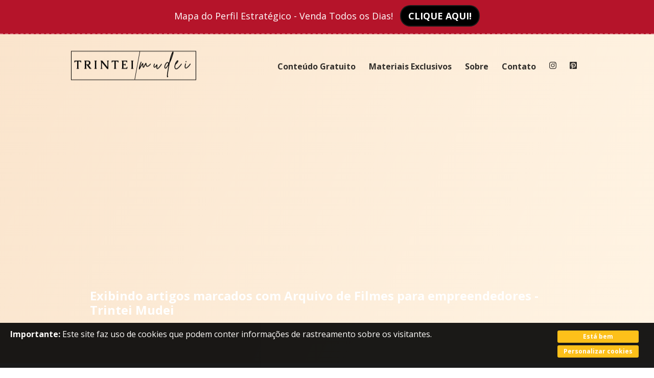

--- FILE ---
content_type: text/html; charset=UTF-8
request_url: https://trinteimudei.com/tag/filmes-para-empreendedores/
body_size: 22147
content:
<!DOCTYPE html>
<html>
<head>

	    <style>
        #wpadminbar #wp-admin-bar-p404_free_top_button .ab-icon:before {
            content: "\f103";
            color: red;
            top: 2px;
        }
    </style>
<style>
#wpadminbar #wp-admin-bar-wccp_free_top_button .ab-icon:before {
	content: "\f160";
	color: #02CA02;
	top: 3px;
}
#wpadminbar #wp-admin-bar-wccp_free_top_button .ab-icon {
	transform: rotate(45deg);
}
</style>
<meta name='robots' content='index, follow, max-image-preview:large, max-snippet:-1, max-video-preview:-1' />

	<!-- This site is optimized with the Yoast SEO plugin v23.5 - https://yoast.com/wordpress/plugins/seo/ -->
	<title>Arquivo de Filmes para empreendedores - Trintei Mudei</title>
	<link rel="canonical" href="https://trinteimudei.com/tag/filmes-para-empreendedores/" />
	<meta property="og:locale" content="pt_PT" />
	<meta property="og:type" content="article" />
	<meta property="og:title" content="Arquivo de Filmes para empreendedores - Trintei Mudei" />
	<meta property="og:url" content="https://trinteimudei.com/tag/filmes-para-empreendedores/" />
	<meta property="og:site_name" content="Trintei Mudei" />
	<meta name="twitter:card" content="summary_large_image" />
	<script type="application/ld+json" class="yoast-schema-graph">{"@context":"https://schema.org","@graph":[{"@type":"CollectionPage","@id":"https://trinteimudei.com/tag/filmes-para-empreendedores/","url":"https://trinteimudei.com/tag/filmes-para-empreendedores/","name":"Arquivo de Filmes para empreendedores - Trintei Mudei","isPartOf":{"@id":"https://trinteimudei.com/#website"},"primaryImageOfPage":{"@id":"https://trinteimudei.com/tag/filmes-para-empreendedores/#primaryimage"},"image":{"@id":"https://trinteimudei.com/tag/filmes-para-empreendedores/#primaryimage"},"thumbnailUrl":"https://trinteimudei.com/wp-content/uploads/2020/07/Filmes-para-Empreendedores.png","breadcrumb":{"@id":"https://trinteimudei.com/tag/filmes-para-empreendedores/#breadcrumb"},"inLanguage":"pt-PT"},{"@type":"ImageObject","inLanguage":"pt-PT","@id":"https://trinteimudei.com/tag/filmes-para-empreendedores/#primaryimage","url":"https://trinteimudei.com/wp-content/uploads/2020/07/Filmes-para-Empreendedores.png","contentUrl":"https://trinteimudei.com/wp-content/uploads/2020/07/Filmes-para-Empreendedores.png","width":840,"height":800},{"@type":"BreadcrumbList","@id":"https://trinteimudei.com/tag/filmes-para-empreendedores/#breadcrumb","itemListElement":[{"@type":"ListItem","position":1,"name":"Início","item":"https://trinteimudei.com/"},{"@type":"ListItem","position":2,"name":"Filmes para empreendedores"}]},{"@type":"WebSite","@id":"https://trinteimudei.com/#website","url":"https://trinteimudei.com/","name":"Trintei Mudei","description":"","potentialAction":[{"@type":"SearchAction","target":{"@type":"EntryPoint","urlTemplate":"https://trinteimudei.com/?s={search_term_string}"},"query-input":{"@type":"PropertyValueSpecification","valueRequired":true,"valueName":"search_term_string"}}],"inLanguage":"pt-PT"}]}</script>
	<!-- / Yoast SEO plugin. -->


<link rel='dns-prefetch' href='//www.googletagmanager.com' />
<link rel='dns-prefetch' href='//pagead2.googlesyndication.com' />
<link rel="alternate" type="application/rss+xml" title="Feed de etiquetas Trintei Mudei &raquo; Filmes para empreendedores" href="https://trinteimudei.com/tag/filmes-para-empreendedores/feed/" />
		<!-- This site uses the Google Analytics by MonsterInsights plugin v9.4.1 - Using Analytics tracking - https://www.monsterinsights.com/ -->
		<!-- Note: MonsterInsights is not currently configured on this site. The site owner needs to authenticate with Google Analytics in the MonsterInsights settings panel. -->
					<!-- No tracking code set -->
				<!-- / Google Analytics by MonsterInsights -->
		<script type="text/javascript">
/* <![CDATA[ */
window._wpemojiSettings = {"baseUrl":"https:\/\/s.w.org\/images\/core\/emoji\/14.0.0\/72x72\/","ext":".png","svgUrl":"https:\/\/s.w.org\/images\/core\/emoji\/14.0.0\/svg\/","svgExt":".svg","source":{"concatemoji":"https:\/\/trinteimudei.com\/wp-includes\/js\/wp-emoji-release.min.js?ver=6.4.7"}};
/*! This file is auto-generated */
!function(i,n){var o,s,e;function c(e){try{var t={supportTests:e,timestamp:(new Date).valueOf()};sessionStorage.setItem(o,JSON.stringify(t))}catch(e){}}function p(e,t,n){e.clearRect(0,0,e.canvas.width,e.canvas.height),e.fillText(t,0,0);var t=new Uint32Array(e.getImageData(0,0,e.canvas.width,e.canvas.height).data),r=(e.clearRect(0,0,e.canvas.width,e.canvas.height),e.fillText(n,0,0),new Uint32Array(e.getImageData(0,0,e.canvas.width,e.canvas.height).data));return t.every(function(e,t){return e===r[t]})}function u(e,t,n){switch(t){case"flag":return n(e,"\ud83c\udff3\ufe0f\u200d\u26a7\ufe0f","\ud83c\udff3\ufe0f\u200b\u26a7\ufe0f")?!1:!n(e,"\ud83c\uddfa\ud83c\uddf3","\ud83c\uddfa\u200b\ud83c\uddf3")&&!n(e,"\ud83c\udff4\udb40\udc67\udb40\udc62\udb40\udc65\udb40\udc6e\udb40\udc67\udb40\udc7f","\ud83c\udff4\u200b\udb40\udc67\u200b\udb40\udc62\u200b\udb40\udc65\u200b\udb40\udc6e\u200b\udb40\udc67\u200b\udb40\udc7f");case"emoji":return!n(e,"\ud83e\udef1\ud83c\udffb\u200d\ud83e\udef2\ud83c\udfff","\ud83e\udef1\ud83c\udffb\u200b\ud83e\udef2\ud83c\udfff")}return!1}function f(e,t,n){var r="undefined"!=typeof WorkerGlobalScope&&self instanceof WorkerGlobalScope?new OffscreenCanvas(300,150):i.createElement("canvas"),a=r.getContext("2d",{willReadFrequently:!0}),o=(a.textBaseline="top",a.font="600 32px Arial",{});return e.forEach(function(e){o[e]=t(a,e,n)}),o}function t(e){var t=i.createElement("script");t.src=e,t.defer=!0,i.head.appendChild(t)}"undefined"!=typeof Promise&&(o="wpEmojiSettingsSupports",s=["flag","emoji"],n.supports={everything:!0,everythingExceptFlag:!0},e=new Promise(function(e){i.addEventListener("DOMContentLoaded",e,{once:!0})}),new Promise(function(t){var n=function(){try{var e=JSON.parse(sessionStorage.getItem(o));if("object"==typeof e&&"number"==typeof e.timestamp&&(new Date).valueOf()<e.timestamp+604800&&"object"==typeof e.supportTests)return e.supportTests}catch(e){}return null}();if(!n){if("undefined"!=typeof Worker&&"undefined"!=typeof OffscreenCanvas&&"undefined"!=typeof URL&&URL.createObjectURL&&"undefined"!=typeof Blob)try{var e="postMessage("+f.toString()+"("+[JSON.stringify(s),u.toString(),p.toString()].join(",")+"));",r=new Blob([e],{type:"text/javascript"}),a=new Worker(URL.createObjectURL(r),{name:"wpTestEmojiSupports"});return void(a.onmessage=function(e){c(n=e.data),a.terminate(),t(n)})}catch(e){}c(n=f(s,u,p))}t(n)}).then(function(e){for(var t in e)n.supports[t]=e[t],n.supports.everything=n.supports.everything&&n.supports[t],"flag"!==t&&(n.supports.everythingExceptFlag=n.supports.everythingExceptFlag&&n.supports[t]);n.supports.everythingExceptFlag=n.supports.everythingExceptFlag&&!n.supports.flag,n.DOMReady=!1,n.readyCallback=function(){n.DOMReady=!0}}).then(function(){return e}).then(function(){var e;n.supports.everything||(n.readyCallback(),(e=n.source||{}).concatemoji?t(e.concatemoji):e.wpemoji&&e.twemoji&&(t(e.twemoji),t(e.wpemoji)))}))}((window,document),window._wpemojiSettings);
/* ]]> */
</script>
<style id='wp-emoji-styles-inline-css' type='text/css'>

	img.wp-smiley, img.emoji {
		display: inline !important;
		border: none !important;
		box-shadow: none !important;
		height: 1em !important;
		width: 1em !important;
		margin: 0 0.07em !important;
		vertical-align: -0.1em !important;
		background: none !important;
		padding: 0 !important;
	}
</style>
<link rel='stylesheet' id='wp-block-library-css' href='https://trinteimudei.com/wp-includes/css/dist/block-library/style.min.css?ver=6.4.7' type='text/css' media='all' />
<style id='classic-theme-styles-inline-css' type='text/css'>
/*! This file is auto-generated */
.wp-block-button__link{color:#fff;background-color:#32373c;border-radius:9999px;box-shadow:none;text-decoration:none;padding:calc(.667em + 2px) calc(1.333em + 2px);font-size:1.125em}.wp-block-file__button{background:#32373c;color:#fff;text-decoration:none}
</style>
<style id='global-styles-inline-css' type='text/css'>
body{--wp--preset--color--black: #000000;--wp--preset--color--cyan-bluish-gray: #abb8c3;--wp--preset--color--white: #ffffff;--wp--preset--color--pale-pink: #f78da7;--wp--preset--color--vivid-red: #cf2e2e;--wp--preset--color--luminous-vivid-orange: #ff6900;--wp--preset--color--luminous-vivid-amber: #fcb900;--wp--preset--color--light-green-cyan: #7bdcb5;--wp--preset--color--vivid-green-cyan: #00d084;--wp--preset--color--pale-cyan-blue: #8ed1fc;--wp--preset--color--vivid-cyan-blue: #0693e3;--wp--preset--color--vivid-purple: #9b51e0;--wp--preset--gradient--vivid-cyan-blue-to-vivid-purple: linear-gradient(135deg,rgba(6,147,227,1) 0%,rgb(155,81,224) 100%);--wp--preset--gradient--light-green-cyan-to-vivid-green-cyan: linear-gradient(135deg,rgb(122,220,180) 0%,rgb(0,208,130) 100%);--wp--preset--gradient--luminous-vivid-amber-to-luminous-vivid-orange: linear-gradient(135deg,rgba(252,185,0,1) 0%,rgba(255,105,0,1) 100%);--wp--preset--gradient--luminous-vivid-orange-to-vivid-red: linear-gradient(135deg,rgba(255,105,0,1) 0%,rgb(207,46,46) 100%);--wp--preset--gradient--very-light-gray-to-cyan-bluish-gray: linear-gradient(135deg,rgb(238,238,238) 0%,rgb(169,184,195) 100%);--wp--preset--gradient--cool-to-warm-spectrum: linear-gradient(135deg,rgb(74,234,220) 0%,rgb(151,120,209) 20%,rgb(207,42,186) 40%,rgb(238,44,130) 60%,rgb(251,105,98) 80%,rgb(254,248,76) 100%);--wp--preset--gradient--blush-light-purple: linear-gradient(135deg,rgb(255,206,236) 0%,rgb(152,150,240) 100%);--wp--preset--gradient--blush-bordeaux: linear-gradient(135deg,rgb(254,205,165) 0%,rgb(254,45,45) 50%,rgb(107,0,62) 100%);--wp--preset--gradient--luminous-dusk: linear-gradient(135deg,rgb(255,203,112) 0%,rgb(199,81,192) 50%,rgb(65,88,208) 100%);--wp--preset--gradient--pale-ocean: linear-gradient(135deg,rgb(255,245,203) 0%,rgb(182,227,212) 50%,rgb(51,167,181) 100%);--wp--preset--gradient--electric-grass: linear-gradient(135deg,rgb(202,248,128) 0%,rgb(113,206,126) 100%);--wp--preset--gradient--midnight: linear-gradient(135deg,rgb(2,3,129) 0%,rgb(40,116,252) 100%);--wp--preset--font-size--small: 13px;--wp--preset--font-size--medium: 20px;--wp--preset--font-size--large: 36px;--wp--preset--font-size--x-large: 42px;--wp--preset--spacing--20: 0.44rem;--wp--preset--spacing--30: 0.67rem;--wp--preset--spacing--40: 1rem;--wp--preset--spacing--50: 1.5rem;--wp--preset--spacing--60: 2.25rem;--wp--preset--spacing--70: 3.38rem;--wp--preset--spacing--80: 5.06rem;--wp--preset--shadow--natural: 6px 6px 9px rgba(0, 0, 0, 0.2);--wp--preset--shadow--deep: 12px 12px 50px rgba(0, 0, 0, 0.4);--wp--preset--shadow--sharp: 6px 6px 0px rgba(0, 0, 0, 0.2);--wp--preset--shadow--outlined: 6px 6px 0px -3px rgba(255, 255, 255, 1), 6px 6px rgba(0, 0, 0, 1);--wp--preset--shadow--crisp: 6px 6px 0px rgba(0, 0, 0, 1);}:where(.is-layout-flex){gap: 0.5em;}:where(.is-layout-grid){gap: 0.5em;}body .is-layout-flow > .alignleft{float: left;margin-inline-start: 0;margin-inline-end: 2em;}body .is-layout-flow > .alignright{float: right;margin-inline-start: 2em;margin-inline-end: 0;}body .is-layout-flow > .aligncenter{margin-left: auto !important;margin-right: auto !important;}body .is-layout-constrained > .alignleft{float: left;margin-inline-start: 0;margin-inline-end: 2em;}body .is-layout-constrained > .alignright{float: right;margin-inline-start: 2em;margin-inline-end: 0;}body .is-layout-constrained > .aligncenter{margin-left: auto !important;margin-right: auto !important;}body .is-layout-constrained > :where(:not(.alignleft):not(.alignright):not(.alignfull)){max-width: var(--wp--style--global--content-size);margin-left: auto !important;margin-right: auto !important;}body .is-layout-constrained > .alignwide{max-width: var(--wp--style--global--wide-size);}body .is-layout-flex{display: flex;}body .is-layout-flex{flex-wrap: wrap;align-items: center;}body .is-layout-flex > *{margin: 0;}body .is-layout-grid{display: grid;}body .is-layout-grid > *{margin: 0;}:where(.wp-block-columns.is-layout-flex){gap: 2em;}:where(.wp-block-columns.is-layout-grid){gap: 2em;}:where(.wp-block-post-template.is-layout-flex){gap: 1.25em;}:where(.wp-block-post-template.is-layout-grid){gap: 1.25em;}.has-black-color{color: var(--wp--preset--color--black) !important;}.has-cyan-bluish-gray-color{color: var(--wp--preset--color--cyan-bluish-gray) !important;}.has-white-color{color: var(--wp--preset--color--white) !important;}.has-pale-pink-color{color: var(--wp--preset--color--pale-pink) !important;}.has-vivid-red-color{color: var(--wp--preset--color--vivid-red) !important;}.has-luminous-vivid-orange-color{color: var(--wp--preset--color--luminous-vivid-orange) !important;}.has-luminous-vivid-amber-color{color: var(--wp--preset--color--luminous-vivid-amber) !important;}.has-light-green-cyan-color{color: var(--wp--preset--color--light-green-cyan) !important;}.has-vivid-green-cyan-color{color: var(--wp--preset--color--vivid-green-cyan) !important;}.has-pale-cyan-blue-color{color: var(--wp--preset--color--pale-cyan-blue) !important;}.has-vivid-cyan-blue-color{color: var(--wp--preset--color--vivid-cyan-blue) !important;}.has-vivid-purple-color{color: var(--wp--preset--color--vivid-purple) !important;}.has-black-background-color{background-color: var(--wp--preset--color--black) !important;}.has-cyan-bluish-gray-background-color{background-color: var(--wp--preset--color--cyan-bluish-gray) !important;}.has-white-background-color{background-color: var(--wp--preset--color--white) !important;}.has-pale-pink-background-color{background-color: var(--wp--preset--color--pale-pink) !important;}.has-vivid-red-background-color{background-color: var(--wp--preset--color--vivid-red) !important;}.has-luminous-vivid-orange-background-color{background-color: var(--wp--preset--color--luminous-vivid-orange) !important;}.has-luminous-vivid-amber-background-color{background-color: var(--wp--preset--color--luminous-vivid-amber) !important;}.has-light-green-cyan-background-color{background-color: var(--wp--preset--color--light-green-cyan) !important;}.has-vivid-green-cyan-background-color{background-color: var(--wp--preset--color--vivid-green-cyan) !important;}.has-pale-cyan-blue-background-color{background-color: var(--wp--preset--color--pale-cyan-blue) !important;}.has-vivid-cyan-blue-background-color{background-color: var(--wp--preset--color--vivid-cyan-blue) !important;}.has-vivid-purple-background-color{background-color: var(--wp--preset--color--vivid-purple) !important;}.has-black-border-color{border-color: var(--wp--preset--color--black) !important;}.has-cyan-bluish-gray-border-color{border-color: var(--wp--preset--color--cyan-bluish-gray) !important;}.has-white-border-color{border-color: var(--wp--preset--color--white) !important;}.has-pale-pink-border-color{border-color: var(--wp--preset--color--pale-pink) !important;}.has-vivid-red-border-color{border-color: var(--wp--preset--color--vivid-red) !important;}.has-luminous-vivid-orange-border-color{border-color: var(--wp--preset--color--luminous-vivid-orange) !important;}.has-luminous-vivid-amber-border-color{border-color: var(--wp--preset--color--luminous-vivid-amber) !important;}.has-light-green-cyan-border-color{border-color: var(--wp--preset--color--light-green-cyan) !important;}.has-vivid-green-cyan-border-color{border-color: var(--wp--preset--color--vivid-green-cyan) !important;}.has-pale-cyan-blue-border-color{border-color: var(--wp--preset--color--pale-cyan-blue) !important;}.has-vivid-cyan-blue-border-color{border-color: var(--wp--preset--color--vivid-cyan-blue) !important;}.has-vivid-purple-border-color{border-color: var(--wp--preset--color--vivid-purple) !important;}.has-vivid-cyan-blue-to-vivid-purple-gradient-background{background: var(--wp--preset--gradient--vivid-cyan-blue-to-vivid-purple) !important;}.has-light-green-cyan-to-vivid-green-cyan-gradient-background{background: var(--wp--preset--gradient--light-green-cyan-to-vivid-green-cyan) !important;}.has-luminous-vivid-amber-to-luminous-vivid-orange-gradient-background{background: var(--wp--preset--gradient--luminous-vivid-amber-to-luminous-vivid-orange) !important;}.has-luminous-vivid-orange-to-vivid-red-gradient-background{background: var(--wp--preset--gradient--luminous-vivid-orange-to-vivid-red) !important;}.has-very-light-gray-to-cyan-bluish-gray-gradient-background{background: var(--wp--preset--gradient--very-light-gray-to-cyan-bluish-gray) !important;}.has-cool-to-warm-spectrum-gradient-background{background: var(--wp--preset--gradient--cool-to-warm-spectrum) !important;}.has-blush-light-purple-gradient-background{background: var(--wp--preset--gradient--blush-light-purple) !important;}.has-blush-bordeaux-gradient-background{background: var(--wp--preset--gradient--blush-bordeaux) !important;}.has-luminous-dusk-gradient-background{background: var(--wp--preset--gradient--luminous-dusk) !important;}.has-pale-ocean-gradient-background{background: var(--wp--preset--gradient--pale-ocean) !important;}.has-electric-grass-gradient-background{background: var(--wp--preset--gradient--electric-grass) !important;}.has-midnight-gradient-background{background: var(--wp--preset--gradient--midnight) !important;}.has-small-font-size{font-size: var(--wp--preset--font-size--small) !important;}.has-medium-font-size{font-size: var(--wp--preset--font-size--medium) !important;}.has-large-font-size{font-size: var(--wp--preset--font-size--large) !important;}.has-x-large-font-size{font-size: var(--wp--preset--font-size--x-large) !important;}
.wp-block-navigation a:where(:not(.wp-element-button)){color: inherit;}
:where(.wp-block-post-template.is-layout-flex){gap: 1.25em;}:where(.wp-block-post-template.is-layout-grid){gap: 1.25em;}
:where(.wp-block-columns.is-layout-flex){gap: 2em;}:where(.wp-block-columns.is-layout-grid){gap: 2em;}
.wp-block-pullquote{font-size: 1.5em;line-height: 1.6;}
</style>
<link rel='stylesheet' id='contact-form-7-css' href='https://trinteimudei.com/wp-content/plugins/contact-form-7/includes/css/styles.css?ver=5.9.8' type='text/css' media='all' />
<link rel='stylesheet' id='wpavenger-parent-theme-css' href='https://trinteimudei.com/wp-content/themes/wpavenger/style.css?ver=1.5.3' type='text/css' media='all' />
<script type="text/javascript" src="https://trinteimudei.com/wp-includes/js/jquery/jquery.min.js?ver=3.7.1" id="jquery-core-js"></script>
<script type="text/javascript" src="https://trinteimudei.com/wp-includes/js/jquery/jquery-migrate.min.js?ver=3.4.1" id="jquery-migrate-js"></script>
<script type="text/javascript" src="https://trinteimudei.com/wp-content/plugins/intelly-countdown/assets/deps/moment/moment.js?v=2.0.8&amp;ver=6.4.7" id="ICP__moment-js"></script>
<script type="text/javascript" src="https://trinteimudei.com/wp-content/plugins/intelly-countdown/assets/js/icp.library.js?v=2.0.8&amp;ver=6.4.7" id="ICP__icp.library-js"></script>

<!-- Google tag (gtag.js) snippet added by Site Kit -->

<!-- Google Analytics snippet added by Site Kit -->
<script type="text/javascript" src="https://www.googletagmanager.com/gtag/js?id=GT-K8MD34K" id="google_gtagjs-js" async></script>
<script type="text/javascript" id="google_gtagjs-js-after">
/* <![CDATA[ */
window.dataLayer = window.dataLayer || [];function gtag(){dataLayer.push(arguments);}
gtag("set","linker",{"domains":["trinteimudei.com"]});
gtag("js", new Date());
gtag("set", "developer_id.dZTNiMT", true);
gtag("config", "GT-K8MD34K");
/* ]]> */
</script>

<!-- End Google tag (gtag.js) snippet added by Site Kit -->
<link rel="https://api.w.org/" href="https://trinteimudei.com/wp-json/" /><link rel="alternate" type="application/json" href="https://trinteimudei.com/wp-json/wp/v2/tags/297" /><link rel="EditURI" type="application/rsd+xml" title="RSD" href="https://trinteimudei.com/xmlrpc.php?rsd" />
<meta name="generator" content="WordPress 6.4.7" />
<meta name="generator" content="Site Kit by Google 1.151.0" /><!-- HFCM by 99 Robots - Snippet # 13: Botão do Pinterest para imagens -->
<script async defer data-pin-hover="true" data-pin-lang="pt-br" src="//assets.pinterest.com/js/pinit.js"></script>
<!-- /end HFCM by 99 Robots -->
<!-- HFCM by 99 Robots - Snippet # 14: Facebook - Verificação do Domínio -->
<meta name="facebook-domain-verification" content="0w0ucl4bwtnp4vy5m2c129juc2rvl9" />
<!-- /end HFCM by 99 Robots -->
<!-- HFCM by 99 Robots - Snippet # 16: TAG Pinterest -->
<!-- Pinterest Tag -->
<script>
!function(e){if(!window.pintrk){window.pintrk = function () {
window.pintrk.queue.push(Array.prototype.slice.call(arguments))};var
  n=window.pintrk;n.queue=[],n.version="3.0";var
  t=document.createElement("script");t.async=!0,t.src=e;var
  r=document.getElementsByTagName("script")[0];
  r.parentNode.insertBefore(t,r)}}("https://s.pinimg.com/ct/core.js");
pintrk('load', '2612982818798', {em: '<user_email_address>'});
pintrk('page');
</script>
<noscript>
<img height="1" width="1" style="display:none;" alt=""
  src="https://ct.pinterest.com/v3/?event=init&tid=2612982818798&pd[em]=<hashed_email_address>&noscript=1" />
</noscript>
<!-- end Pinterest Tag -->
<script>
pintrk('track', 'pagevisit');
</script>
<!-- /end HFCM by 99 Robots -->
<!-- HFCM by 99 Robots - Snippet # 22: TAG Google Ads -->
<!-- Google tag (gtag.js) -->
<script async src="https://www.googletagmanager.com/gtag/js?id=AW-745813994"></script>
<script>
  window.dataLayer = window.dataLayer || [];
  function gtag(){dataLayer.push(arguments);}
  gtag('js', new Date());

  gtag('config', 'AW-745813994');
</script>
<!-- /end HFCM by 99 Robots -->
<script id="wpcp_disable_selection" type="text/javascript">
var image_save_msg='You are not allowed to save images!';
	var no_menu_msg='Context Menu disabled!';
	var smessage = "O conteúdo está protegido !!";

function disableEnterKey(e)
{
	var elemtype = e.target.tagName;
	
	elemtype = elemtype.toUpperCase();
	
	if (elemtype == "TEXT" || elemtype == "TEXTAREA" || elemtype == "INPUT" || elemtype == "PASSWORD" || elemtype == "SELECT" || elemtype == "OPTION" || elemtype == "EMBED")
	{
		elemtype = 'TEXT';
	}
	
	if (e.ctrlKey){
     var key;
     if(window.event)
          key = window.event.keyCode;     //IE
     else
          key = e.which;     //firefox (97)
    //if (key != 17) alert(key);
     if (elemtype!= 'TEXT' && (key == 97 || key == 65 || key == 67 || key == 99 || key == 88 || key == 120 || key == 26 || key == 85  || key == 86 || key == 83 || key == 43 || key == 73))
     {
		if(wccp_free_iscontenteditable(e)) return true;
		show_wpcp_message('You are not allowed to copy content or view source');
		return false;
     }else
     	return true;
     }
}


/*For contenteditable tags*/
function wccp_free_iscontenteditable(e)
{
	var e = e || window.event; // also there is no e.target property in IE. instead IE uses window.event.srcElement
  	
	var target = e.target || e.srcElement;

	var elemtype = e.target.nodeName;
	
	elemtype = elemtype.toUpperCase();
	
	var iscontenteditable = "false";
		
	if(typeof target.getAttribute!="undefined" ) iscontenteditable = target.getAttribute("contenteditable"); // Return true or false as string
	
	var iscontenteditable2 = false;
	
	if(typeof target.isContentEditable!="undefined" ) iscontenteditable2 = target.isContentEditable; // Return true or false as boolean

	if(target.parentElement.isContentEditable) iscontenteditable2 = true;
	
	if (iscontenteditable == "true" || iscontenteditable2 == true)
	{
		if(typeof target.style!="undefined" ) target.style.cursor = "text";
		
		return true;
	}
}

////////////////////////////////////
function disable_copy(e)
{	
	var e = e || window.event; // also there is no e.target property in IE. instead IE uses window.event.srcElement
	
	var elemtype = e.target.tagName;
	
	elemtype = elemtype.toUpperCase();
	
	if (elemtype == "TEXT" || elemtype == "TEXTAREA" || elemtype == "INPUT" || elemtype == "PASSWORD" || elemtype == "SELECT" || elemtype == "OPTION" || elemtype == "EMBED")
	{
		elemtype = 'TEXT';
	}
	
	if(wccp_free_iscontenteditable(e)) return true;
	
	var isSafari = /Safari/.test(navigator.userAgent) && /Apple Computer/.test(navigator.vendor);
	
	var checker_IMG = '';
	if (elemtype == "IMG" && checker_IMG == 'checked' && e.detail >= 2) {show_wpcp_message(alertMsg_IMG);return false;}
	if (elemtype != "TEXT")
	{
		if (smessage !== "" && e.detail == 2)
			show_wpcp_message(smessage);
		
		if (isSafari)
			return true;
		else
			return false;
	}	
}

//////////////////////////////////////////
function disable_copy_ie()
{
	var e = e || window.event;
	var elemtype = window.event.srcElement.nodeName;
	elemtype = elemtype.toUpperCase();
	if(wccp_free_iscontenteditable(e)) return true;
	if (elemtype == "IMG") {show_wpcp_message(alertMsg_IMG);return false;}
	if (elemtype != "TEXT" && elemtype != "TEXTAREA" && elemtype != "INPUT" && elemtype != "PASSWORD" && elemtype != "SELECT" && elemtype != "OPTION" && elemtype != "EMBED")
	{
		return false;
	}
}	
function reEnable()
{
	return true;
}
document.onkeydown = disableEnterKey;
document.onselectstart = disable_copy_ie;
if(navigator.userAgent.indexOf('MSIE')==-1)
{
	document.onmousedown = disable_copy;
	document.onclick = reEnable;
}
function disableSelection(target)
{
    //For IE This code will work
    if (typeof target.onselectstart!="undefined")
    target.onselectstart = disable_copy_ie;
    
    //For Firefox This code will work
    else if (typeof target.style.MozUserSelect!="undefined")
    {target.style.MozUserSelect="none";}
    
    //All other  (ie: Opera) This code will work
    else
    target.onmousedown=function(){return false}
    target.style.cursor = "default";
}
//Calling the JS function directly just after body load
window.onload = function(){disableSelection(document.body);};

//////////////////special for safari Start////////////////
var onlongtouch;
var timer;
var touchduration = 1000; //length of time we want the user to touch before we do something

var elemtype = "";
function touchstart(e) {
	var e = e || window.event;
  // also there is no e.target property in IE.
  // instead IE uses window.event.srcElement
  	var target = e.target || e.srcElement;
	
	elemtype = window.event.srcElement.nodeName;
	
	elemtype = elemtype.toUpperCase();
	
	if(!wccp_pro_is_passive()) e.preventDefault();
	if (!timer) {
		timer = setTimeout(onlongtouch, touchduration);
	}
}

function touchend() {
    //stops short touches from firing the event
    if (timer) {
        clearTimeout(timer);
        timer = null;
    }
	onlongtouch();
}

onlongtouch = function(e) { //this will clear the current selection if anything selected
	
	if (elemtype != "TEXT" && elemtype != "TEXTAREA" && elemtype != "INPUT" && elemtype != "PASSWORD" && elemtype != "SELECT" && elemtype != "EMBED" && elemtype != "OPTION")	
	{
		if (window.getSelection) {
			if (window.getSelection().empty) {  // Chrome
			window.getSelection().empty();
			} else if (window.getSelection().removeAllRanges) {  // Firefox
			window.getSelection().removeAllRanges();
			}
		} else if (document.selection) {  // IE?
			document.selection.empty();
		}
		return false;
	}
};

document.addEventListener("DOMContentLoaded", function(event) { 
    window.addEventListener("touchstart", touchstart, false);
    window.addEventListener("touchend", touchend, false);
});

function wccp_pro_is_passive() {

  var cold = false,
  hike = function() {};

  try {
	  const object1 = {};
  var aid = Object.defineProperty(object1, 'passive', {
  get() {cold = true}
  });
  window.addEventListener('test', hike, aid);
  window.removeEventListener('test', hike, aid);
  } catch (e) {}

  return cold;
}
/*special for safari End*/
</script>
<script id="wpcp_disable_Right_Click" type="text/javascript">
document.ondragstart = function() { return false;}
	function nocontext(e) {
	   return false;
	}
	document.oncontextmenu = nocontext;
</script>
<style>
.unselectable
{
-moz-user-select:none;
-webkit-user-select:none;
cursor: default;
}
html
{
-webkit-touch-callout: none;
-webkit-user-select: none;
-khtml-user-select: none;
-moz-user-select: none;
-ms-user-select: none;
user-select: none;
-webkit-tap-highlight-color: rgba(0,0,0,0);
}
</style>
<script id="wpcp_css_disable_selection" type="text/javascript">
var e = document.getElementsByTagName('body')[0];
if(e)
{
	e.setAttribute('unselectable',"on");
}
</script>
<!-- cookies on header --><!-- Global site tag (gtag.js) - Google Analytics -->
<script async src="https://www.googletagmanager.com/gtag/js?id=UA-130415197-1"></script>
<script>
  window.dataLayer = window.dataLayer || [];
  function gtag(){dataLayer.push(arguments);}
  gtag('js', new Date());

  gtag('config', 'UA-130415197-1');
</script>
<!-- Facebook Pixel Code -->
<script>
  !function(f,b,e,v,n,t,s)
  {if(f.fbq)return;n=f.fbq=function(){n.callMethod?
  n.callMethod.apply(n,arguments):n.queue.push(arguments)};
  if(!f._fbq)f._fbq=n;n.push=n;n.loaded=!0;n.version='2.0';
  n.queue=[];t=b.createElement(e);t.async=!0;
  t.src=v;s=b.getElementsByTagName(e)[0];
  s.parentNode.insertBefore(t,s)}(window, document,'script',
  'https://connect.facebook.net/en_US/fbevents.js');
  fbq('init', '210564393372879');
  fbq('track', 'PageView');
</script>
<noscript><img height="1" width="1" style="display:none"
  src="https://www.facebook.com/tr?id=210564393372879&ev=PageView&noscript=1"
/></noscript>
<!-- End Facebook Pixel Code --><!-- Pinterest Tag -->
<script>
!function(e){if(!window.pintrk){window.pintrk = function () {
window.pintrk.queue.push(Array.prototype.slice.call(arguments))};var
  n=window.pintrk;n.queue=[],n.version="3.0";var
  t=document.createElement("script");t.async=!0,t.src=e;var
  r=document.getElementsByTagName("script")[0];
  r.parentNode.insertBefore(t,r)}}("https://s.pinimg.com/ct/core.js");
pintrk('load', '2612982818798', {em: '<user_email_address>'});
pintrk('page');
</script>
<noscript>
<img height="1" width="1" style="display:none;" alt=""
  src="https://ct.pinterest.com/v3/?event=init&tid=2612982818798&pd[em]=<hashed_email_address>&noscript=1" />
</noscript>
<!-- end Pinterest Tag -->
<script>
pintrk('track', 'pagevisit');
</script><!-- cookies on header -->
<!-- Google AdSense meta tags added by Site Kit -->
<meta name="google-adsense-platform-account" content="ca-host-pub-2644536267352236">
<meta name="google-adsense-platform-domain" content="sitekit.withgoogle.com">
<!-- End Google AdSense meta tags added by Site Kit -->
<meta name="generator" content="Elementor 3.27.6; features: additional_custom_breakpoints; settings: css_print_method-external, google_font-enabled, font_display-auto">
			<style>
				.e-con.e-parent:nth-of-type(n+4):not(.e-lazyloaded):not(.e-no-lazyload),
				.e-con.e-parent:nth-of-type(n+4):not(.e-lazyloaded):not(.e-no-lazyload) * {
					background-image: none !important;
				}
				@media screen and (max-height: 1024px) {
					.e-con.e-parent:nth-of-type(n+3):not(.e-lazyloaded):not(.e-no-lazyload),
					.e-con.e-parent:nth-of-type(n+3):not(.e-lazyloaded):not(.e-no-lazyload) * {
						background-image: none !important;
					}
				}
				@media screen and (max-height: 640px) {
					.e-con.e-parent:nth-of-type(n+2):not(.e-lazyloaded):not(.e-no-lazyload),
					.e-con.e-parent:nth-of-type(n+2):not(.e-lazyloaded):not(.e-no-lazyload) * {
						background-image: none !important;
					}
				}
			</style>
			
<!-- Google AdSense snippet added by Site Kit -->
<script type="text/javascript" async="async" src="https://pagead2.googlesyndication.com/pagead/js/adsbygoogle.js?client=ca-pub-1651370121259702&amp;host=ca-host-pub-2644536267352236" crossorigin="anonymous"></script>

<!-- End Google AdSense snippet added by Site Kit -->
<link rel="icon" href="https://trinteimudei.com/wp-content/uploads/2021/03/cropped-favicon-e1631715101604.png" sizes="32x32" />
<link rel="icon" href="https://trinteimudei.com/wp-content/uploads/2021/03/cropped-favicon-e1631715101604.png" sizes="192x192" />
<link rel="apple-touch-icon" href="https://trinteimudei.com/wp-content/uploads/2021/03/cropped-favicon-e1631715101604.png" />
<meta name="msapplication-TileImage" content="https://trinteimudei.com/wp-content/uploads/2021/03/cropped-favicon-e1631715101604.png" />

	<meta http-equiv="Content-Type" content="text/html; charset=utf-8">
	<meta http-equiv="Content-Language" content="pt-PT">
	<meta name="viewport" content="width=device-width,initial-scale=1.0,maximum-scale=1.0">
	<script src="https://kit.fontawesome.com/329249923e.js" crossorigin="anonymous"></script>
	


<link href='https://fonts.googleapis.com/css?family=Open+Sans:300italic,400italic,700italic,700,300,400' rel='stylesheet' type='text/css'>















	<meta name="URL" content="https://trinteimudei.com">
	<meta name="copyright" content="Trintei Mudei">
	<meta name="template" content="WP Avenger 4.0">
	<link rel="shortcut icon" type="image/x-icon" href="https://trinteimudei.com/wp-content/uploads/2021/09/logo-32.png">
	<link rel="pingback" href="https://trinteimudei.com/xmlrpc.php">

	
<!-- TIPO DE PAGINA -->


<!-- MODELO DEFAULT PAGE TEMPLATE -->

	
	

	




	<!-- Custom CSS Avenger -->

<!-- slider na homepage -->
	
<!-- fim.slider na homepage-->

<!--============AJUSTAR TEXTO ETC DE AVISO DE ACEITAÇÃO DAS POLITICAS ============-->
<style type="text/css">
	.form-news form {
		margin-bottom: -18px;
	}
	.aceitar-politicas{
	display: inline-flex;
	margin: -10px 0 0 0;
	}
	.chamada .aceitar-politicas a{
		 text-decoration: unset; 
		 background: unset; 
		 margin-top: 0; 
		 padding: 0px; 
		 border-radius: 0px; 
		 font-weight: 600; 
		 border: 0px solid; 
		 box-shadow: 0 0 0 0;
		 color: #ffffff; 
	}

	.aceitar-politicas{
		color: #ffffff;
	}

	.aceitar-politicas input{
		width: 14px;
	}
	.cor-politicas input{
		width: 18px !important;
	}
	.chamada .aceitar-politicas span{
		margin: 18px 0 0 8px;
		font-size: 10px;
	}

	.form-news .aceitar-politicas span{
		margin: 18px 0 0 8px;
		font-size: 10px;
	}

	/* dentro dos artigos */
	.cor-politicas{ 
		color: #1f1f1f !important;
	}
	.cor-politicas a{
		color: #1f1f1f !important;
	}
	/*dentro das newsletters*/
	.cor_politicas_news{
		color: #1f1f1f !important;
	}
	.cor_politicas_news a{
		color: #1f1f1f !important;
	}	
	/*cor_politicas_news*/
</style>
<!--============FIM.AJUSTAR AVISO DE DADOS SEGUROS ============-->

<!--============AJUSTAR HEADER QUANDO TEM BARRA NO TOPO============-->
<style type="text/css">
	section.topo {
		padding-top: 80px;
		
	}
	.barra i{
		top: 1px;
	}
	.menu-fixo{
		top: 67px;
	}
</style>
<!--============FIM.AJUSTAR HEADER QUANDO TEM BARRA NO TOPO============-->



<!--============Cor personalizada da barra============-->

	<style type="text/css">
	.barra{
		background-image: linear-gradient(114deg, #b5142a, #b5142a) !important;
	}	
	</style>

<!--
-->
<!--============Fim.Cor personalizada da barra============-->



<!--============Mudar cores do botao do popup do telegram ============-->
	
<!--============Fim.Mudar cores do botao do popup do telegram ============-->




<!--===============CORES PERSONALIZADAS=================-->

<!-- COR IRON MAN - FUNDO #5f0909, #af9723 ; BOTOES border-color: #560404;
    background-color: #610909; -->

<!--COR FUNDOS-->
<style type="text/css">
/*COR DE FUNDO DO HEADER*/

.corGenerica h1, .corGenerica h2, .corGenerica p{
	color: ;
}

.sidebar-blocos .autor-artigo img{
	background-image: linear-gradient(114deg, #fae4cc, #fff4e4);
}

section.topo {
    background-image: linear-gradient(114deg, #fae4cc, #fff4e4);
}
/* COR PERSONALIZADA DO FUNDO DOS TITULOS DA SIDEBAR */
.title {
	background-image: linear-gradient(114deg, #fae4cc, #fff4e4);
}
.barra-widget {
	background-image: linear-gradient(114deg, #fae4cc, #fff4e4);
}	
/*COR DE FUNDO DO SUB-MENU*/
.menu-desktop > .top-bar li .sub-menu {
	background-image: linear-gradient(130deg, #fae4cc, #fff4e4);
}
/* COR DO TXTX MSG DA AVISO ANTISPAM NO HEADER*/
section.topo .aviso {
	color: #ffffff;
}
section.topo .cadeado-icon i{
	color: #ffffff;
}



/*COR DE FUNDO DO MENU FIXO*/
</style>
<style type="text/css">
.menu-fixo {
	background-image: linear-gradient(114deg, #fff4e4, #fff4e4)!important;
}
</style>

<style type="text/css">
/*COR DE FUNDO DA BARRA*/
.barra {
    background-image: linear-gradient(114deg, #250e8a, #00f9f7);
}
/*COR DE FUNDO DO POPUP DE PESQUISA*/

#buscacor{
	background-color: #fae4cc ;
	opacity: 0.99;
}
#bucacorsmartphone{
	background-color: #fae4cc ;
	opacity: 0.99;	
}
/*BOTOES DO TEMA*/
.barra a, .chamada input[type=submit], .form-news input[type=submit], .btler a, .botao-sidebar, .botao-submeter, .gotopbtn, .paginacao a, .chamada a, .sidebar-blocos input[type=submit]{
	background-color: #000000;
	border: 2px solid rgba(255,255,255,0.1);
	color: #ffffff;
}
.barra a:hover, .chamada input[type=submit]:hover, .form-news input[type=submit]:hover, .btler a:hover, .botao-sidebar:hover, .botao-submeter:hover, .gotopbtn:hover , .paginacao a:hover, .largura100 a:hover, .cta_link a:hover, .sidebar-blocos input[type=submit]:hover{
	background-color: #000000; 

}
.sidebar-blocos input[type=submit] {
    border: 2px solid rgba(255,255,255,0.1);
}

/*CORES DO MENU DO TEMA*/
.menu-desktop > .top-bar li a {
	color: #000000;
}
.menu-desktop .menu-busca i{
	color: #000000;	
}
/*COR DOS LINKS*/
* a{
	color: #b72743;
}
	
/*COR DO TEXTO ANTI-SPAM*/

/**/


</style>
<!--FIM.COR FUNDOS-->



<!--============Cor personalizada do cabeçalho nas categorias============-->

		<!--============Fim.Cor personalizada do cabeçalho nas categorias============-->

<!--============ Botoes por linha no desktop ============-->
<style type="text/css">
	.icon{ 
		grid-template-columns: [row-start] repeat(6, 1fr) [row-end]; 
	}
@media screen and (max-width: 768px){	
	.icon{ 
		grid-template-columns: [row-start] repeat(3, 1fr) [row-end]; 
	}
}	
</style>
<!--============Fim. ============-->


<!----============Personzalização na pagina simples============-->
<!--============Fim.Personzalização na pagina simples============-->


<style type="text/css">


.artigo-personalizado h1{
	color: #000000;
	font-size: 24px;
}

.artigo-personalizado h2{
	color: #000000;
	font-size: 22px;
}

.artigo-personalizado h3{
	color: #000000;
	font-size: 20px;
}

.artigo-personalizado h4{
	color: #000000;
	font-size: 18px;
}

.artigo-personalizado h5{
	color: #000000;
	font-size: 16px;
}

.artigo-personalizado h6{
	color: #000000;
	font-size: 14px;
}	

.artigo-personalizado p{
	color: #000000;
}	

.artigo-topo-cor h1, .artigo-topo-cor p, .leitura{
	color: #000000 !important;
}

</style>




<style type="text/css">
	*{
		font-family: 'Open Sans', sans-serif;
	}
</style>



<!-- smart_menu_txt -->
<!-- smart_menu_bg -->

<style type="text/css">
@media screen and (max-width: 768px){	
	.menu-mobile > .menu-busca i{
		color: #ebd4b4;
	}
	.menu-mobile .menu-icon .nav-icon:before,
	.menu-mobile .menu-icon .nav-icon,
	.menu-mobile .menu-icon .nav-icon:after {
		background: #ebd4b4;
	}
	.menu-mobile, .menu-mobile ul{
		background-color: #fff4e4;
		color: #ebd4b4;
	}

	.menu-mobile li a {
		border-top: 2px solid #fff4e4;
		color: #000000;
	}
}
</style>


<!-- End. Custom CSS Avenger -->
	

<!-- Style css personalizado -->
<!--End.Style css personalizado -->		
	
<!-- Scripts Page -->
<!-- End. Scripts Page -->

<!-- Custom Scripts Header -->
<!-- End. Custom Scripts Header -->

	


</head>
<body itemscope="itemscope" itemtype="http://schema.org/WebPage" 
 onload="checkBarra()"  >


		

		
		
			         <div id="barra" class="barra cima">
	<div class="center">
	
 
			<p>Mapa do Perfil Estratégico - Venda Todos os Dias!</p>
	
			<a href="https://kiwify.app/xhXKen5?afid=eDL6zxAB&src=barra" target="_blank" >CLIQUE AQUI!</a>
		
		<div class="clear"></div>

	</div><!--center-->
<div onclick='fecharbarra()' id="fbarra">
	<i  id="ibarra"  onclick="ajustarsection()" class="far fa-times-circle"></i>
</div>
</div><!--barra base-->

<!-- colocar X para fechar o popup -->

<!--<div class="space"></div>--><!-- CORRIGIR AQUI O SPACE TALVEZ UTILIZAR NO SECTION -->
<!-- 

	NO SMARTPHONE O ESPAÇO PRECISA SER MAIOR NO TOPO E RODAPE.

-->
		
				

	<!--FIM. SE A BARRA ENTRAR NO TOPO -->
	

	
	<!--inicio.menu-mobile-->
	<div class="menu-mobile" id="safarisearch" onclick='safarisearch()'>
	        		            
	            	<a class="logo" href="https://trinteimudei.com" title="Página Inicial | Trintei Mudei">
	            	<img src="https://trinteimudei.com/wp-content/uploads/2021/09/logo-32.png" />
					</a>

					            
	            <!--icon de busca-->
				<input type="checkbox" id="busca" class="busca">
				<label class="menu-busca" for="busca"><i class="fas fa-search"></i></label>
				<!--fim.icon de busca-->

				<!-- se a checkbox id="busca" tiver check abrir <div class="wrap-busca"> -->
					<div class="popup-avenger" id="bucacorsmartphone">
							<label class="menu-busca" for="busca"><i class="fas fa-times-circle"></i></label>
						<div class="center">
								
								<div class="busca-icon"><i class="fas fa-search"></i></div>

							<div class="w50 chamada">

							<form id="searchform" method="get" action="https://trinteimudei.com/">
    <input type="text" class="search-field" name="s" placeholder="Pesquisar" value="">
    <input type="submit" value="Pesquisar">
</form>
							</div>
						</div><!--center-->
					</div><!--popup-avenger-->
				


				<!--icon do menu-->
	            <input class="menu-btn" type="checkbox" id="menu-btn" />
	            <label class="menu-icon" for="menu-btn"><span class="nav-icon"></span></label>
	            <!--fim.icon do menu-->



						<ul id="menu-menu-principal" class="menu"><li id="menu-item-5527" class="menu-item menu-item-type-custom menu-item-object-custom menu-item-5527"><input class="hidecheckbox" type="checkbox" id="submenu-5527" onclick="subMenuMobile()"><div class="icon-mobile-menu"><a href="https://trinteimudei.com/inicio">Conteúdo Gratuito</a></div><label class="hideicondesktop" for="submenu-5527"><i class="fas fa-caret-square-down"></i></label></li>
<li id="menu-item-9703" class="menu-item menu-item-type-custom menu-item-object-custom menu-item-9703"><input class="hidecheckbox" type="checkbox" id="submenu-9703" onclick="subMenuMobile()"><div class="icon-mobile-menu"><a href="https://trinteimudei.com/nossos-materiais/">Materiais Exclusivos</a></div><label class="hideicondesktop" for="submenu-9703"><i class="fas fa-caret-square-down"></i></label></li>
<li id="menu-item-2227" class="menu-item menu-item-type-post_type menu-item-object-page menu-item-2227"><input class="hidecheckbox" type="checkbox" id="submenu-2227" onclick="subMenuMobile()"><div class="icon-mobile-menu"><a href="https://trinteimudei.com/sobre/">Sobre</a></div><label class="hideicondesktop" for="submenu-2227"><i class="fas fa-caret-square-down"></i></label></li>
<li id="menu-item-2228" class="menu-item menu-item-type-post_type menu-item-object-page menu-item-2228"><input class="hidecheckbox" type="checkbox" id="submenu-2228" onclick="subMenuMobile()"><div class="icon-mobile-menu"><a href="https://trinteimudei.com/contato/">Contato</a></div><label class="hideicondesktop" for="submenu-2228"><i class="fas fa-caret-square-down"></i></label></li>
<li id="menu-item-9824" class="menu-item menu-item-type-custom menu-item-object-custom menu-item-9824"><input class="hidecheckbox" type="checkbox" id="submenu-9824" onclick="subMenuMobile()"><div class="icon-mobile-menu"><a target="_blank" rel="noopener" href="https://www.instagram.com/blogtrinteimudei/"><svg xmlns="https://www.instagram.com/blogtrinteimudei/" height="1em" viewBox="0 0 448 512"><!--! Font Awesome Free 6.4.2 by @fontawesome - https://fontawesome.com License - https://fontawesome.com/license (Commercial License) Copyright 2023 Fonticons, Inc. --><path d="M224.1 141c-63.6 0-114.9 51.3-114.9 114.9s51.3 114.9 114.9 114.9S339 319.5 339 255.9 287.7 141 224.1 141zm0 189.6c-41.1 0-74.7-33.5-74.7-74.7s33.5-74.7 74.7-74.7 74.7 33.5 74.7 74.7-33.6 74.7-74.7 74.7zm146.4-194.3c0 14.9-12 26.8-26.8 26.8-14.9 0-26.8-12-26.8-26.8s12-26.8 26.8-26.8 26.8 12 26.8 26.8zm76.1 27.2c-1.7-35.9-9.9-67.7-36.2-93.9-26.2-26.2-58-34.4-93.9-36.2-37-2.1-147.9-2.1-184.9 0-35.8 1.7-67.6 9.9-93.9 36.1s-34.4 58-36.2 93.9c-2.1 37-2.1 147.9 0 184.9 1.7 35.9 9.9 67.7 36.2 93.9s58 34.4 93.9 36.2c37 2.1 147.9 2.1 184.9 0 35.9-1.7 67.7-9.9 93.9-36.2 26.2-26.2 34.4-58 36.2-93.9 2.1-37 2.1-147.8 0-184.8zM398.8 388c-7.8 19.6-22.9 34.7-42.6 42.6-29.5 11.7-99.5 9-132.1 9s-102.7 2.6-132.1-9c-19.6-7.8-34.7-22.9-42.6-42.6-11.7-29.5-9-99.5-9-132.1s-2.6-102.7 9-132.1c7.8-19.6 22.9-34.7 42.6-42.6 29.5-11.7 99.5-9 132.1-9s102.7-2.6 132.1 9c19.6 7.8 34.7 22.9 42.6 42.6 11.7 29.5 9 99.5 9 132.1s2.7 102.7-9 132.1z"/></svg></a></div><label class="hideicondesktop" for="submenu-9824"><i class="fas fa-caret-square-down"></i></label></li>
<li id="menu-item-9825" class="menu-item menu-item-type-custom menu-item-object-custom menu-item-9825"><input class="hidecheckbox" type="checkbox" id="submenu-9825" onclick="subMenuMobile()"><div class="icon-mobile-menu"><a href="https://br.pinterest.com/trinteimudei/"><svg xmlns="https://br.pinterest.com/trinteimudei/" height="1em" viewBox="0 0 448 512"><!--! Font Awesome Free 6.4.2 by @fontawesome - https://fontawesome.com License - https://fontawesome.com/license (Commercial License) Copyright 2023 Fonticons, Inc. --><path d="M448 80v352c0 26.5-21.5 48-48 48H154.4c9.8-16.4 22.4-40 27.4-59.3 3-11.5 15.3-58.4 15.3-58.4 8 15.3 31.4 28.2 56.3 28.2 74.1 0 127.4-68.1 127.4-152.7 0-81.1-66.2-141.8-151.4-141.8-106 0-162.2 71.1-162.2 148.6 0 36 19.2 80.8 49.8 95.1 4.7 2.2 7.1 1.2 8.2-3.3.8-3.4 5-20.1 6.8-27.8.6-2.5.3-4.6-1.7-7-10.1-12.3-18.3-34.9-18.3-56 0-54.2 41-106.6 110.9-106.6 60.3 0 102.6 41.1 102.6 99.9 0 66.4-33.5 112.4-77.2 112.4-24.1 0-42.1-19.9-36.4-44.4 6.9-29.2 20.3-60.7 20.3-81.8 0-53-75.5-45.7-75.5 25 0 21.7 7.3 36.5 7.3 36.5-31.4 132.8-36.1 134.5-29.6 192.6l2.2.8H48c-26.5 0-48-21.5-48-48V80c0-26.5 21.5-48 48-48h352c26.5 0 48 21.5 48 48z"/></svg></a></div><label class="hideicondesktop" for="submenu-9825"><i class="fas fa-caret-square-down"></i></label></li>
</ul>       

 

  	
	</div>
	<!--fim.menu-mobile-->




	<section class="topo" id="barraSize">
		<div class="center">
			

			<header  class="hover">
				<div class="center sameheight">
					<div class="logo">



												
						<a href="https://trinteimudei.com" title="Página Inicial | Trintei Mudei">
						<img src="https://trinteimudei.com/wp-content/uploads/2021/09/logo-32.png" />
						</a>

											
					</div><!--logo-->



				
				<div class="menu-desktop" id="menu-desktop">

				
					<ul id="menu-menu-principal-1" class="top-bar"><li class="menu-item menu-item-type-custom menu-item-object-custom menu-item-5527"><input class="hidecheckbox" type="checkbox" id="submenu-5527" onclick="subMenuMobile()"><a href="https://trinteimudei.com/inicio">Conteúdo Gratuito</a><label class="hideicondesktop" for="submenu-5527"><i class="fas fa-caret-square-down"></i></label></li>
<li class="menu-item menu-item-type-custom menu-item-object-custom menu-item-9703"><input class="hidecheckbox" type="checkbox" id="submenu-9703" onclick="subMenuMobile()"><a href="https://trinteimudei.com/nossos-materiais/">Materiais Exclusivos</a><label class="hideicondesktop" for="submenu-9703"><i class="fas fa-caret-square-down"></i></label></li>
<li class="menu-item menu-item-type-post_type menu-item-object-page menu-item-2227"><input class="hidecheckbox" type="checkbox" id="submenu-2227" onclick="subMenuMobile()"><a href="https://trinteimudei.com/sobre/">Sobre</a><label class="hideicondesktop" for="submenu-2227"><i class="fas fa-caret-square-down"></i></label></li>
<li class="menu-item menu-item-type-post_type menu-item-object-page menu-item-2228"><input class="hidecheckbox" type="checkbox" id="submenu-2228" onclick="subMenuMobile()"><a href="https://trinteimudei.com/contato/">Contato</a><label class="hideicondesktop" for="submenu-2228"><i class="fas fa-caret-square-down"></i></label></li>
<li class="menu-item menu-item-type-custom menu-item-object-custom menu-item-9824"><input class="hidecheckbox" type="checkbox" id="submenu-9824" onclick="subMenuMobile()"><a target="_blank" rel="noopener" href="https://www.instagram.com/blogtrinteimudei/"><svg xmlns="https://www.instagram.com/blogtrinteimudei/" height="1em" viewBox="0 0 448 512"><!--! Font Awesome Free 6.4.2 by @fontawesome - https://fontawesome.com License - https://fontawesome.com/license (Commercial License) Copyright 2023 Fonticons, Inc. --><path d="M224.1 141c-63.6 0-114.9 51.3-114.9 114.9s51.3 114.9 114.9 114.9S339 319.5 339 255.9 287.7 141 224.1 141zm0 189.6c-41.1 0-74.7-33.5-74.7-74.7s33.5-74.7 74.7-74.7 74.7 33.5 74.7 74.7-33.6 74.7-74.7 74.7zm146.4-194.3c0 14.9-12 26.8-26.8 26.8-14.9 0-26.8-12-26.8-26.8s12-26.8 26.8-26.8 26.8 12 26.8 26.8zm76.1 27.2c-1.7-35.9-9.9-67.7-36.2-93.9-26.2-26.2-58-34.4-93.9-36.2-37-2.1-147.9-2.1-184.9 0-35.8 1.7-67.6 9.9-93.9 36.1s-34.4 58-36.2 93.9c-2.1 37-2.1 147.9 0 184.9 1.7 35.9 9.9 67.7 36.2 93.9s58 34.4 93.9 36.2c37 2.1 147.9 2.1 184.9 0 35.9-1.7 67.7-9.9 93.9-36.2 26.2-26.2 34.4-58 36.2-93.9 2.1-37 2.1-147.8 0-184.8zM398.8 388c-7.8 19.6-22.9 34.7-42.6 42.6-29.5 11.7-99.5 9-132.1 9s-102.7 2.6-132.1-9c-19.6-7.8-34.7-22.9-42.6-42.6-11.7-29.5-9-99.5-9-132.1s-2.6-102.7 9-132.1c7.8-19.6 22.9-34.7 42.6-42.6 29.5-11.7 99.5-9 132.1-9s102.7-2.6 132.1 9c19.6 7.8 34.7 22.9 42.6 42.6 11.7 29.5 9 99.5 9 132.1s2.7 102.7-9 132.1z"/></svg></a><label class="hideicondesktop" for="submenu-9824"><i class="fas fa-caret-square-down"></i></label></li>
<li class="menu-item menu-item-type-custom menu-item-object-custom menu-item-9825"><input class="hidecheckbox" type="checkbox" id="submenu-9825" onclick="subMenuMobile()"><a href="https://br.pinterest.com/trinteimudei/"><svg xmlns="https://br.pinterest.com/trinteimudei/" height="1em" viewBox="0 0 448 512"><!--! Font Awesome Free 6.4.2 by @fontawesome - https://fontawesome.com License - https://fontawesome.com/license (Commercial License) Copyright 2023 Fonticons, Inc. --><path d="M448 80v352c0 26.5-21.5 48-48 48H154.4c9.8-16.4 22.4-40 27.4-59.3 3-11.5 15.3-58.4 15.3-58.4 8 15.3 31.4 28.2 56.3 28.2 74.1 0 127.4-68.1 127.4-152.7 0-81.1-66.2-141.8-151.4-141.8-106 0-162.2 71.1-162.2 148.6 0 36 19.2 80.8 49.8 95.1 4.7 2.2 7.1 1.2 8.2-3.3.8-3.4 5-20.1 6.8-27.8.6-2.5.3-4.6-1.7-7-10.1-12.3-18.3-34.9-18.3-56 0-54.2 41-106.6 110.9-106.6 60.3 0 102.6 41.1 102.6 99.9 0 66.4-33.5 112.4-77.2 112.4-24.1 0-42.1-19.9-36.4-44.4 6.9-29.2 20.3-60.7 20.3-81.8 0-53-75.5-45.7-75.5 25 0 21.7 7.3 36.5 7.3 36.5-31.4 132.8-36.1 134.5-29.6 192.6l2.2.8H48c-26.5 0-48-21.5-48-48V80c0-26.5 21.5-48 48-48h352c26.5 0 48 21.5 48 48z"/></svg></a><label class="hideicondesktop" for="submenu-9825"><i class="fas fa-caret-square-down"></i></label></li>
</ul>


				
				
				<input type="checkbox" id="busca-desktop" class="busca" onclick='buscaDesktop()'>
				<label class="menu-busca" for="busca-desktop"><i class="fas fa-search"></i></label>

					<div class="popup-busca" id="buscacor">
						<label class="menu-busca" for="busca-desktop"><i class="fas fa-times-circle"></i></label>
						<div class="center">
								
								

							<div class="chamada">

							<form id="searchform" method="get" action="https://trinteimudei.com/">
    <input type="text" class="search-field" name="s" placeholder="Pesquisar" value="">
    <input type="submit" value="Pesquisar">
</form>
							</div>
						</div><!--center-->
					</div><!--popup-busca-->

				</div><!--menu-desktop-->

				
				</div>
			</header>

			<!--o id="makeSpace" compensa o espaço retirado com o menufixo -->
			<div  class="center space">
							
						<!-- Dynamic Sidebar -->
										<!-- End. Dynamic Sidebar -->
			</div><!--center space-->

			<div class="clear"></div>
			<div class="space"></div>
		
	<!-- End. Header -->


	<header class="artigo-topo">
							<h1>
																								Exibindo artigos marcados com <strong>Arquivo de Filmes para empreendedores - Trintei Mudei</strong>
																	</h1>
	</header>

	</div>
</section><!--topo-->

		<div class="space"></div>

	<section class="flex-content center">

				<!-- BARRA LATERAL NA ESQUERDA -->
		
		<div class="grelha-bloco
esquerda w70	">



		
			<article class="bloco-unico com-dois">
						<div class="thumbnail">
							
							
							<!-- se tiver thumbnail mostrar aqui -->
							<a href="https://trinteimudei.com/filmes-para-empreendedores/" title="6 Filmes para empreendedores com histórias incríveis e inspiradoras" target=''>

								<img alt="6 Filmes para empreendedores com histórias incríveis e inspiradoras" src="https://trinteimudei.com/wp-content/uploads/2020/07/Filmes-para-Empreendedores-720x400.png"> 
								<!-- <img fetchpriority="high" width="720" height="400" src="https://trinteimudei.com/wp-content/uploads/2020/07/Filmes-para-Empreendedores-720x400.png" class="attachment-homethumb size-homethumb wp-post-image" alt="" decoding="async" srcset="https://trinteimudei.com/wp-content/uploads/2020/07/Filmes-para-Empreendedores-720x400.png 720w, https://trinteimudei.com/wp-content/uploads/2020/07/Filmes-para-Empreendedores-218x122.png 218w" sizes="(max-width: 720px) 100vw, 720px" /> -->
							<!--<img src="https://trinteimudei.com/wp-content/uploads/2020/07/Filmes-para-Empreendedores-720x400.png">-->
							</a>
						
												</div><!--thumbnail-->
						<!--dados do artigo-->
							
												
									
												<h2><a href="https://trinteimudei.com/filmes-para-empreendedores/" title="6 Filmes para empreendedores com histórias incríveis e inspiradoras" target=''>6 Filmes para empreendedores com histórias incríveis e inspiradoras</a></h2>


						<p>
Filmes para empreendedores tem muito a agregar em conhecimento e inspiração....</p>							<div class="btler">
								<a class="minibtn" href="https://trinteimudei.com/filmes-para-empreendedores/" title="6 Filmes para empreendedores com histórias incríveis e inspiradoras">Ler artigo <i class="fa fa-arrow-circle-right"></i></a>
							</div>
			</article>

		
			</div>
			<!-- BARRA LATERAL NA DIREITA -->
					<aside class="sidebar direita" role="complementary">
	<!-- Dynamic Sidebar -->
	<section id="search-3" class="sidebar-blocos widget_search"><h4 class="title">O que você procura?</h4><div class="clear"></div><form id="searchform" method="get" action="https://trinteimudei.com/">
    <input type="text" class="search-field" name="s" placeholder="Pesquisar" value="">
    <input type="submit" value="Pesquisar">
</form></section><section id="media_image-5" class="sidebar-blocos widget_media_image"><a href="https://amzn.to/3yFs0NY"><img loading="lazy" width="300" height="300" src="https://trinteimudei.com/wp-content/uploads/2021/07/ebooks-em-oferta-300x300.jpg" class="image wp-image-6929  attachment-medium size-medium" alt="" style="max-width: 100%; height: auto;" decoding="async" srcset="https://trinteimudei.com/wp-content/uploads/2021/07/ebooks-em-oferta-300x300.jpg 300w, https://trinteimudei.com/wp-content/uploads/2021/07/ebooks-em-oferta-1024x1024.jpg 1024w, https://trinteimudei.com/wp-content/uploads/2021/07/ebooks-em-oferta-150x150.jpg 150w, https://trinteimudei.com/wp-content/uploads/2021/07/ebooks-em-oferta-768x768.jpg 768w, https://trinteimudei.com/wp-content/uploads/2021/07/ebooks-em-oferta.jpg 1200w" sizes="(max-width: 300px) 100vw, 300px" /></a></section>	<!-- End. Dynamic Sidebar -->

	<!-- Fixed -->
	<div id="sidefixed"><!--id="sidefixed" class="grid_12"-->
		<!-- Capture Box -->
				<!-- End. Capture Box -->

		<!-- Fixed Sidebar -->
				<!-- End. Fixed Sidebar -->
	</div>
	<!-- End. Fixed -->
</aside>
		</section>



	<div class="clear"></div>
	<div class="space"></div>

<!-- Footer -->
<input type='hidden' value='https://trinteimudei.com/updateAutomaticMetrics' id='splUrlAutomaticLinks'><input type='hidden' value='4472' id='splPostIdAutomaticLinks'>	<div id="wpcp-error-message" class="msgmsg-box-wpcp hideme"><span>error: </span>O conteúdo está protegido !!</div>
	<script>
	var timeout_result;
	function show_wpcp_message(smessage)
	{
		if (smessage !== "")
			{
			var smessage_text = '<span>Alert: </span>'+smessage;
			document.getElementById("wpcp-error-message").innerHTML = smessage_text;
			document.getElementById("wpcp-error-message").className = "msgmsg-box-wpcp warning-wpcp showme";
			clearTimeout(timeout_result);
			timeout_result = setTimeout(hide_message, 3000);
			}
	}
	function hide_message()
	{
		document.getElementById("wpcp-error-message").className = "msgmsg-box-wpcp warning-wpcp hideme";
	}
	</script>
		<style>
	@media print {
	body * {display: none !important;}
		body:after {
		content: "Você não tem permissão para visualizar esta página de impressão, obrigado!"; }
	}
	</style>
		<style type="text/css">
	#wpcp-error-message {
	    direction: ltr;
	    text-align: center;
	    transition: opacity 900ms ease 0s;
	    z-index: 99999999;
	}
	.hideme {
    	opacity:0;
    	visibility: hidden;
	}
	.showme {
    	opacity:1;
    	visibility: visible;
	}
	.msgmsg-box-wpcp {
		border:1px solid #f5aca6;
		border-radius: 10px;
		color: #555;
		font-family: Tahoma;
		font-size: 11px;
		margin: 10px;
		padding: 10px 36px;
		position: fixed;
		width: 255px;
		top: 50%;
  		left: 50%;
  		margin-top: -10px;
  		margin-left: -130px;
  		-webkit-box-shadow: 0px 0px 34px 2px rgba(242,191,191,1);
		-moz-box-shadow: 0px 0px 34px 2px rgba(242,191,191,1);
		box-shadow: 0px 0px 34px 2px rgba(242,191,191,1);
	}
	.msgmsg-box-wpcp span {
		font-weight:bold;
		text-transform:uppercase;
	}
		.warning-wpcp {
		background:#ffecec url('https://trinteimudei.com/wp-content/plugins/wp-content-copy-protector/images/warning.png') no-repeat 10px 50%;
	}
    </style>

<style type="text/css">

.rgpd-box-aviso{
	padding: 0 0 15px 0;
}

.rgpd-custom-box .dashicons-insert{
	font-size: 30px;
	color: #e8e8e8;
	float: right;
	padding: 0 35px 0 0;
	cursor: pointer;
}

.privacyUrls{
	position: absolute;
	left: 20px;
}

.rgpd-right{
	position: absolute;
	right: 20px;
	bottom: 20px;
}

.rgpdsavebtn{
	background-color: #2196F3;
	margin-top: 20px;
	padding: 5px 15px;
	border: 0px;
	border-radius: 5px;
	color: #fff;
	cursor: pointer;
	font-size: 14px;
}

.rgpd-custom-box{
	display: none;
	background-color: #fff;
	width: 800px;
	height: 600px;
	border-radius: 15px;
	border: 1px solid #f7f7f7;
	position: fixed;
	top: 50%;
	left: 50%;
	transform: translate(-50%, -50%);
	z-index: 999999;
	padding: 20px;

}

.rgpd-custom-box p, .rgpd-center h2{
	color: #383737;
}

.rgpd-custom-box p{
	font-weight: 300;
    font-size: 14px;
    padding-top: 20px;
}

.rgpd-center h2{
	
	text-align: center;
	padding-bottom: 10px;

}
.rgpd-box-titulo h3{
	padding: 10px 10px 10px 35px;
	color: #353535;
	font-weight: 300;
	font-size: 18px;
}

.rgpd-box-switch{
	padding: 5px 20px 0 0;
	/*position: absolute;*/
    right: 10px;
}

.rgpd-custom-cookies{
	display: flex;
	padding-top: 20px;
}

.switch {
  position: relative;
  display: inline-block;
  width: 60px;
  height: 34px;
}

.switch input { 
  opacity: 0;
  width: 0;
  height: 0;
}

.sliderrgpd {
  position: absolute;
  cursor: pointer;
  top: 0;
  left: 0;
  right: 0;
  bottom: 0;
  background-color: #ccc;
  -webkit-transition: .4s;
  transition: .4s;
}

.sliderrgpd:before {
  position: absolute;
  content: "";
  height: 26px;
  width: 26px;
  left: 4px;
  bottom: 4px;
  background-color: white;
  -webkit-transition: .4s;
  transition: .4s;
}

input:checked + .sliderrgpd {
  background-color: #2196F3;
}

input:focus + .sliderrgpd {
  box-shadow: 0 0 1px #2196F3;
}

input:checked + .sliderrgpd:before {
  -webkit-transform: translateX(26px);
  -ms-transform: translateX(26px);
  transform: translateX(26px);
}

/* Rounded sliders */
.sliderrgpd.round {
  border-radius: 34px;
}

.sliderrgpd.round:before {
  border-radius: 50%;
}

/* mostrar descrição dos cookies */

.rgpd-box-titulo {
  cursor: pointer;
  width: 650px;
}

.rgpd-box-desc {
  display: none;
  float: left;
  padding: 0 15px 0 15px;
}

.rgpd-custom-flex{
	display: flex;
/*	justify-content: space-around; */
}
.scroll-rgpd{
	border-radius: 15px;
	background-color: #f9f9f9;
	overflow: auto;
	height: 300px;
}


/* MOBILE */
@media only screen and (max-width: 600px) { 
.rgpd-custom-box {
    width: 100%;
    height: 100%;
}
.rgpd-custom-flex {
    display: block;
 }
.rgpd-right {
    right: 40px;
    bottom: 40px;
}

}


</style>
<script type="text/javascript">

	function runConsole(nome){
		console.log("run: "+nome);
/*
		//checkbox rgpdCookies01 
		if (document.getElementById('rgpdCookies01').checked) {
	           // console.log("está checked");
	            setCookie('rgpdCookies01','true','360');
	    } else {
	            //console.log("não está checked");
	            setCookie('rgpdCookies01','false','360');
	    }
*/
	    //checkbox rgpdCookies02 
		if (document.getElementById('rgpdCookies02').checked) {
	            console.log("está checked");
	            setCookie('rgpdCookies02','true','360');
	    } else {
	            //console.log("não está checked");
	            setCookie('rgpdCookies02','false','360');
	    }

		//checkbox rgpdCookies03 
		if (document.getElementById('rgpdCookies03').checked) {
	            //console.log("está checked");
	            setCookie('rgpdCookies03','true','360');
	    } else {
	            //console.log("não está checked");
	            setCookie('rgpdCookies03','false','360');
	    }

		//checkbox rgpdCookies04 
		if (document.getElementById('rgpdCookies04').checked) {
	            //console.log("está checked");
	            setCookie('rgpdCookies04','true','360');
	    } else {
	            //console.log("não está checked");
	            setCookie('rgpdCookies04','false','360');
	    }	    
	
	    //change style display for id rgpdCustomBox
		document.getElementById("rgpdCustomBox").style.display = "none";

	}

	function setCookie(cname, cvalue, exdays) {

		  var d = new Date();
		  d.setTime(d.getTime() + (exdays*24*60*60*1000));
		  var expires = "expires=" + d.toGMTString();
		  document.cookie = cname + "=" + cvalue + ";" + expires + ";path=/";

	}


	function openRgdpBox(){
		document.getElementById("rgpdCustomBox").style.display = "block";
	}

	function closeBoxRdpd() {
		document.getElementById("rgpdCustomBox").style.display = "none";
	}


	function Cookie1desc() {
		var display = document.getElementById('Cookie1desc').style.display;	
		document.getElementById("Cookie1desc").style.display = "block";	
		if (display == 'block') {
			document.getElementById("Cookie1desc").style.display = "none";
		}
	}

	function Cookie2desc() {
		var display = document.getElementById('Cookie2desc').style.display;	
		document.getElementById("Cookie2desc").style.display = "block";	
		if (display == 'block') {
			document.getElementById("Cookie2desc").style.display = "none";
		}
	}
	
	function Cookie3desc() {
		var display = document.getElementById('Cookie3desc').style.display;	
		document.getElementById("Cookie3desc").style.display = "block";	
		if (display == 'block') {
			document.getElementById("Cookie3desc").style.display = "none";
		}
	}
	
	function Cookie4desc() {
		var display = document.getElementById('Cookie4desc').style.display;	
		document.getElementById("Cookie4desc").style.display = "block";	
		if (display == 'block') {
			document.getElementById("Cookie4desc").style.display = "none";
		}
	}	

</script>	<div class="rgpd-custom-box" id="rgpdCustomBox">
		<span onclick="closeBoxRdpd()" class="dashicons dashicons-insert"></span>

		<div class="rgpd-center">
			<h2>Damos valor à sua privacidade</h2>
		</div>
			<div class="rgpd-box-aviso">
				<p>
					Nós e os nossos parceiros armazenamos ou acedemos a informações dos dispositivos, tais como cookies, e processamos dados pessoais, tais como identificadores exclusivos e informações padrão enviadas pelos dispositivos, para as finalidades descritas abaixo. Poderá clicar para consentir o processamento por nossa parte e pela parte dos nossos parceiros para tais finalidades. Em alternativa, poderá clicar para recusar o consentimento, ou aceder a informações mais pormenorizadas e alterar as suas preferências antes de dar consentimento. As suas preferências serão aplicadas apenas a este website.				</p>
			</div>
<div class="scroll-rgpd">
	<div class="rgpd-custom-flex">		
		<div class="rgpd-custom-cookies">
	
			<div class="rgpd-box-titulo" ><!-- onclick="Cookie1desc()" -->
				<h3>Cookies estritamente necessários</h3>
			</div><!-- rgpd-box-titulo -->
					</div><!-- rgpd-custom-cookies -->
	</div><!-- rgpd-custom-flex -->	
			<div class="rgpd-box-desc" id="Cookie1desc">
				<p>
					Estes cookies são necessários para que o website funcione e não podem ser desligados nos nossos sistemas. Normalmente, eles só são configurados em resposta a ações levadas a cabo por si e que correspondem a uma solicitação de serviços, tais como definir as suas preferências de privacidade, iniciar sessão ou preencher formulários. Pode configurar o seu navegador para bloquear ou alertá-lo(a) sobre esses cookies, mas algumas partes do website não funcionarão. Estes cookies não armazenam qualquer informação pessoal identificável.				</p>
			</div>		
	<div class="rgpd-custom-flex">
		<div class="rgpd-custom-cookies">
		
			<div class="rgpd-box-titulo" onclick="Cookie2desc()">
				<h3>Cookies de desempenho</h3>
			</div><!-- rgpd-box-titulo -->

			<div class="rgpd-box-switch">
				<label class="switch">
				  <input type="checkbox" name="rgpdCookies02" id="rgpdCookies02" checked>
				  <span class="sliderrgpd round"></span>
				</label>
			</div><!-- rgpd-box-switch -->	
		</div><!-- rgpd-custom-cookies -->
	</div><!-- rgpd-custom-flex -->				
			<div class="rgpd-box-desc" id="Cookie2desc">
				<p>Estes cookies permitem-nos contar visitas e fontes de tráfego, para que possamos medir e melhorar o desempenho do nosso website. Eles ajudam-nos a saber quais são as páginas mais e menos populares e a ver como os visitantes se movimentam pelo website. Todas as informações recolhidas por estes cookies são agregadas e, por conseguinte, anónimas. Se não permitir estes cookies, não saberemos quando visitou o nosso site.</p>
			</div>
	<div class="rgpd-custom-flex">
		<div class="rgpd-custom-cookies">
		
			<div class="rgpd-box-titulo" onclick="Cookie3desc()">
				<h3>Cookies de funcionalidade</h3>
			</div><!-- rgpd-box-titulo -->

			<div class="rgpd-box-switch">
				<label class="switch">
				  <input type="checkbox" name="rgpdCookies03" id="rgpdCookies03" checked>
				  <span class="sliderrgpd round"></span>
				</label>
			</div><!-- rgpd-box-switch -->	
		</div><!-- rgpd-custom-cookies -->
	</div><!-- rgpd-custom-flex -->		
			<div class="rgpd-box-desc" id="Cookie3desc">
				<p>Estes cookies permitem que o site forneça uma funcionalidade e personalização melhoradas. Podem ser estabelecidos por nós ou por fornecedores externos cujos serviços adicionámos às nossas páginas. Se não permitir estes cookies algumas destas funcionalidades, ou mesmo todas, podem não atuar corretamente.</p>
			</div>			
	<div class="rgpd-custom-flex">
		<div class="rgpd-custom-cookies">
		
			<div class="rgpd-box-titulo" onclick="Cookie4desc()">
				<h3>Cookies de publicidade</h3>
			</div><!-- rgpd-box-titulo -->

			<div class="rgpd-box-switch">
				<label class="switch">
				  <input type="checkbox" name="rgpdCookies04" id="rgpdCookies04" checked>
				  <span class="sliderrgpd round"></span>
				</label>
			</div><!-- rgpd-box-switch -->
		</div><!-- rgpd-custom-cookies -->
	</div><!-- rgpd-custom-flex -->		
			<div class="rgpd-box-desc" id="Cookie4desc">
				<p>Estes cookies podem ser estabelecidos através do nosso site pelos nossos parceiros de publicidade. Podem ser usados por essas empresas para construir um perfil sobre os seus interesses e mostrar-lhe anúncios relevantes em outros websites. Eles não armazenam diretamente informações pessoais, mas são baseados na identificação exclusiva do seu navegador e dispositivo de internet. Se não permitir estes cookies, terá menos publicidade direcionada.</p>
			</div>			
	
</div>

			<div class="privacyUrls">

						
						
				
									<p>Visite as nossas páginas de <a href="https://trinteimudei.com/?p=7116" target="_blank">Políticas de privacidade</a> e <a href="https://trinteimudei.com/?p=7110" target="_blank">Termos e condições</a>.</p>
				
			</div>

		<div class="rgpd-right">

			<button type="submit" onclick="runConsole('sim')" class="rgpdsavebtn">Guardar</button>

		</div>

	

	</div><!-- rgpd-custom-box -->


	
<style>
@import url('https://fonts.googleapis.com/css?family=Poppins|Handlee|Courgette|Lora|Nunito|Lato|Ubuntu|Raleway|Open+Sans|Arial');
</style>

  <script type="text/javascript">
 
  function rgpdDisplayPopup()
  {
    //document.getElementByID("myModalrgpd").style.display = "block";
    alert("ok");
  }
  
  
  function idRgpdSetCookie(cname, cvalue, exdays)
  {//create js cookie
    var d = new Date();
    d.setTime(d.getTime() + (exdays*24*60*60*1000));
    var expires = "expires="+ d.toUTCString();
    document.cookie = cname + "=" + cvalue + ";" + expires + ";path=/";
    }

  function setCookie(cname, cvalue, exdays) {
  var d = new Date();
  d.setTime(d.getTime() + (exdays*24*60*60*1000));
  var expires = "expires="+ d.toUTCString();
  document.cookie = cname + "=" + cvalue + ";" + expires + ";path=/";
  }
  
  function rgpdSetCookie()
  {//ajax and js cookie function call
    var set=2;
    
     var xhttp = new XMLHttpRequest();
       xhttp.onreadystatechange = function() {
    if (this.readyState == 4 && this.status == 200){
    set=this.responseText;  
    }
    };
  
    xhttp.open("POST", "https://trinteimudei.com/wp-content/plugins/wp_rgpd/update.php", true);
    xhttp.setRequestHeader("Content-type", "application/x-www-form-urlencoded");
    xhttp.send("rgpdset=1");
  
      
  setCookie('IDRGPD','created',3650);
  document.getElementById("myModalrgpd").style.display = "none";
  
  }
  </script>
  
          
                
                 <div id="myModalrgpd" class="wprgpd-modal-dialogg rgpdboxcolor" style="font-family:poppins;">
                

               <!--  <form action="" method="post"> -->
                    <font color=#ffffff>
                    <b>Importante:</b>
Este site faz uso de cookies que podem conter informações de rastreamento sobre os visitantes.        
                    </font>
        
         
                    
                <div style="display:inline-grid;float: right;">

                <button id="rgpdcookieaccept" name="rgpdcookieaccept" class="rgpdacceptbtn btn btn-primary pull-right" onclick="rgpdSetCookie()" style="float:right;margin-top:5px; margin-right:10px;" id="yes">
                Está bem                </button>
                
         
                  
                <button class="rgpdacceptbtn btn btn-primary pull-right" onclick="openRgdpBox()" style="float:right;margin-top:5px; margin-right:10px;">Personalizar cookies</button>

                        </div>
         
         
              
            </div>
         
            
 <style>
.wprgpd-modal-dialogg{
    
    bottom:0px;right:0px;width:100%;
    
    position:fixed;
    
    padding:10px 20px 20px
    
}




</style>


<style>


.rgpdboxcolor{
    background-color:#000000;
    opacity: 0.9;
  display: none;
}

.btn{
  background-color:#fdba04 !important;
  color: #ffffff !important;
}

.wprgpd-modal-dialogg{
    z-index:10000;
    
}

.wprgpd-modal-dialogg a {
    color: #ffffff;
}

.wprgpd-modal-dialogg a:hover {
    color: #2E9AFE;
}

.btn {
  margin:0 10px;
  line-height:20px;
  background:#45AE52;
  border:none;
  color: #ffffff;
  padding:2px 12px;
  border-radius: 3px;
  cursor: pointer;
  font-size: 12px;
  font-weight: bold;
}

</style> 

<!--
  <style>
.wprgpd-modal-dialogg{
    
    bottom:0px;right:0px;width:100%;
    margin:;
    position:fixed;
    
}
</style>


<style>
.rgpdboxcolor{
    background-color:#000000;
    opacity: 0.9;
}

.wprgpd-modal-dialogg{
    z-index:10000;
    
}

.btn {
  -webkit-border-radius: 0;
  -moz-border-radius: 0;
  border-radius: 6px;
  font-family: Arial;
  color: #ffffff;
  font-size: 15px;
  background: #0B0B61;
  padding: 5px 10px 5px 10px;
  text-decoration: none;
}

/** UPDATE BARRA COOKIES **/

* {
    box-sizing: border-box;
}

/* Create three equal columns that floats next to each other */
.columntxt {
    float: left;
    width: 60%;
    padding: 10px;
    height: 85px; /* Should be removed. Only for demonstration */
}
.columnbtn {
    float: left;
    width: 20%;
    padding: 10px;
    height: 85px; /* Should be removed. Only for demonstration */
}

/* Clear floats after the columns */
.row:after {
    content: "";
    display: table;
    clear: both;
}


</style>
-->



  
    

<style></style>

<script type="text/javascript">


/*
function getCookie(cname) {
  var name = cname + "=";
  var decodedCookie = decodeURIComponent(document.cookie);
  var ca = decodedCookie.split(';');
  for(var i = 0; i <ca.length; i++) {
    var c = ca[i];
    while (c.charAt(0) == ' ') {
      c = c.substring(1);
    }
    if (c.indexOf(name) == 0) {
      return c.substring(name.length, c.length);
    }
  }
  return "";
}

*/


function getCookie(name) {
    var dc = document.cookie;
    var prefix = name + "=";
    var begin = dc.indexOf("; " + prefix);
    if (begin == -1) {
        begin = dc.indexOf(prefix);
        if (begin != 0) return null;
    }
    else
    {
        begin += 2;
        var end = document.cookie.indexOf(";", begin);
        if (end == -1) {
        end = dc.length;
        }
    }
    // because unescape has been deprecated, replaced with decodeURI
    //return unescape(dc.substring(begin + prefix.length, end));
    return decodeURI(dc.substring(begin + prefix.length, end));
} 

     var rgpd_cookie = getCookie("IDRGPD");
  //   console.log(rgpd_cookie);

  setTimeout(function show_rgpd_box_java(){
     //setCookie('IDRGPD','s',365);//('IDRGPD','created',3650); check if cookie exist

        if(rgpd_cookie != 'created'){
            setCookie('IDRGPD','s',365);
   //         console.log('block')
            document.getElementById("myModalrgpd").style.display = "block";
        } else {
     //       console.log('none')
            document.getElementById("myModalrgpd").style.display = "none";
        }
     
  }, 1000);


</script>

<!-- cookies on body --><!-- cookies on body -->








<!-- ATIVAR E DESATIVAR POPUP cookieExpire: 10, -->
	
<!-- End Exit Popup -->
			<script>
				const lazyloadRunObserver = () => {
					const lazyloadBackgrounds = document.querySelectorAll( `.e-con.e-parent:not(.e-lazyloaded)` );
					const lazyloadBackgroundObserver = new IntersectionObserver( ( entries ) => {
						entries.forEach( ( entry ) => {
							if ( entry.isIntersecting ) {
								let lazyloadBackground = entry.target;
								if( lazyloadBackground ) {
									lazyloadBackground.classList.add( 'e-lazyloaded' );
								}
								lazyloadBackgroundObserver.unobserve( entry.target );
							}
						});
					}, { rootMargin: '200px 0px 200px 0px' } );
					lazyloadBackgrounds.forEach( ( lazyloadBackground ) => {
						lazyloadBackgroundObserver.observe( lazyloadBackground );
					} );
				};
				const events = [
					'DOMContentLoaded',
					'elementor/lazyload/observe',
				];
				events.forEach( ( event ) => {
					document.addEventListener( event, lazyloadRunObserver );
				} );
			</script>
			<script type="text/javascript" src="https://trinteimudei.com/wp-includes/js/dist/vendor/wp-polyfill-inert.min.js?ver=3.1.2" id="wp-polyfill-inert-js"></script>
<script type="text/javascript" src="https://trinteimudei.com/wp-includes/js/dist/vendor/regenerator-runtime.min.js?ver=0.14.0" id="regenerator-runtime-js"></script>
<script type="text/javascript" src="https://trinteimudei.com/wp-includes/js/dist/vendor/wp-polyfill.min.js?ver=3.15.0" id="wp-polyfill-js"></script>
<script type="text/javascript" src="https://trinteimudei.com/wp-includes/js/dist/hooks.min.js?ver=c6aec9a8d4e5a5d543a1" id="wp-hooks-js"></script>
<script type="text/javascript" src="https://trinteimudei.com/wp-includes/js/dist/i18n.min.js?ver=7701b0c3857f914212ef" id="wp-i18n-js"></script>
<script type="text/javascript" id="wp-i18n-js-after">
/* <![CDATA[ */
wp.i18n.setLocaleData( { 'text direction\u0004ltr': [ 'ltr' ] } );
/* ]]> */
</script>
<script type="text/javascript" src="https://trinteimudei.com/wp-content/plugins/contact-form-7/includes/swv/js/index.js?ver=5.9.8" id="swv-js"></script>
<script type="text/javascript" id="contact-form-7-js-extra">
/* <![CDATA[ */
var wpcf7 = {"api":{"root":"https:\/\/trinteimudei.com\/wp-json\/","namespace":"contact-form-7\/v1"}};
/* ]]> */
</script>
<script type="text/javascript" id="contact-form-7-js-translations">
/* <![CDATA[ */
( function( domain, translations ) {
	var localeData = translations.locale_data[ domain ] || translations.locale_data.messages;
	localeData[""].domain = domain;
	wp.i18n.setLocaleData( localeData, domain );
} )( "contact-form-7", {"translation-revision-date":"2024-08-13 18:06:19+0000","generator":"GlotPress\/4.0.1","domain":"messages","locale_data":{"messages":{"":{"domain":"messages","plural-forms":"nplurals=2; plural=n != 1;","lang":"pt"},"This contact form is placed in the wrong place.":["Este formul\u00e1rio de contacto est\u00e1 colocado no s\u00edtio errado."],"Error:":["Erro:"]}},"comment":{"reference":"includes\/js\/index.js"}} );
/* ]]> */
</script>
<script type="text/javascript" src="https://trinteimudei.com/wp-content/plugins/contact-form-7/includes/js/index.js?ver=5.9.8" id="contact-form-7-js"></script>
<script type="text/javascript" src="https://trinteimudei.com/wp-content/plugins/super-links/assets/js/automatic-links.js?ver=4.0.24" id="spl_automaticLink_js-js"></script>
<script type="text/javascript" src="https://trinteimudei.com/wp-content/themes/wpavenger/js/jquery.cookie.js?ver=1.4.1" id="jquery.cookie-js"></script>
<script type="text/javascript" src="https://trinteimudei.com/wp-content/themes/wpavenger/js/avenger-load-more.js?ver=1.1" id="script-js"></script>


<!-- TIPO DE PAGINA -->


<!-- MODELO DEFAULT PAGE TEMPLATE -->

	
	

	

	

			<!--COLOCAR O WIDGET AQUI QUANDO PASSAR PARA O WORDPRESS-->
	<footer>
			<div class="center">
				<div class="col-rodape c4">
					<!--if ( has_nav_menu( 'av_footer_1' ) )-->
				</div><!--col-rodape c4-->

				<div class="col-rodape c4">
					<!--if ( has_nav_menu( 'av_footer_2' ) )-->
				</div><!--col-rodape-->

				<div class="col-rodape c4">
					<!--if ( has_nav_menu( 'av_footer_3' ) )-->
				</div><!--col-rodape-->

				<div class="col-rodape c4">
					<!--if ( has_nav_menu( 'av_footer_4' ) )-->
				</div><!--col-rodape-->

			</div><!--center-->

			
			<div class="conteudo-rodape">

							
		
					<a href="https://trinteimudei.com" title="Página Inicial | Trintei Mudei">
						<!-- logo para o footer -->

					
						<img src="https://trinteimudei.com/wp-content/uploads/2021/09/logo-32.png" />

											<!-- end.logo para o footer -->
					</a>

					

        <p "><strong>Trintei Mudei © 2019</strong>. Trintei Mudei - Todos os Direitos Reservados.</p><p>Tema WordPress  <a rel="nofollow" target="_blank" href="https://go.hotmart.com/C59398324P?src=rodape" title="Tema WordPress Otimizado Avenger"><strong>Avenger ®</strong></a></p>       
        <p><a href="https://trinteimudei.com/politicas-de-privacidade/" target="_blank" rel="noopener">Políticas de Privacidade</a> - <a href="https://trinteimudei.com/termos-e-condicoes/" target="_blank" rel="noopener">Termos de Uso</a> - <a href="https://trinteimudei.com/formulario-rgpd/" target="_blank" rel="noopener">Acesso a Dados</a></p>
<p><a href="https://trinteimudei.com/sitemap_index.xml" target="_blank" rel="noopener">SiteMap </a>- <a href="https://trinteimudei.com/arquivos/" target="_blank" rel="noopener">Arquivos</a></p>
                
         
        <div class="space"></div>
        <div class="social-icons"><!-- flex-content -->
        
        <!--SOCIAL -->	
        	        <!--FIM.SOCIAL -->	
        <!--SOCIAL -->	
        	        <!--FIM.SOCIAL -->	
        <!--SOCIAL -->	
        	        		<a href="https://www.instagram.com/blogtrinteimudei/" target="_blank">
        			<i class="fa fa-instagram" style="color:#E4405F;"></i>        		</a>
        	        <!--FIM.SOCIAL -->
        <!--SOCIAL -->	
        	        		<a href="https://t.me/blogtrinteimudei" target="_blank">
        			<i class="fab fa-telegram-plane" style="color:#1EBEF0;"></i>        		</a>
        	        <!--FIM.SOCIAL -->	
        <!--SOCIAL -->	
        	        		<a href="https://br.pinterest.com/trinteimudei/" target="_blank">
        			<i class="fa fa-pinterest-square" style="color:#CA3737"></i>        		</a>
        	        <!--FIM.SOCIAL -->	
        <!--SOCIAL -->	
        	        <!--FIM.SOCIAL -->	
        <!--SOCIAL -->	
        	        <!--FIM.SOCIAL -->	
        <!--SOCIAL -->	
        	        <!--FIM.SOCIAL -->	



        </div>

					</div>
		<div class="space10"></div>
	</footer>
	


	<a class="gotopbtn"  id="top-page" > <i class="fas fa-arrow-up"></i> </a>


<script type="text/javascript">

// Get The Id
var topPage = document.getElementById(`top-page`)

// On Click, Scroll to the Top of Page
topPage.onclick = () => window.scrollTo({ top: 0, behavior: 'smooth' })

// On scroll, Show/Hide the button
window.onscroll = () => {
  window.scrollY > 500
    ? (topPage.style.display = 'block')
    : (topPage.style.display = 'none')
}


</script>








	
	

	<!--FOOTER-->

	<!--SLIDER-->
<!--FIM.SLIDER-->

	<!-- MENU FIXO -->
		<!-- FIM.MENU FIXO -->

	<!-- CLOSE menu-desktop TRANFORMATION NONE -->
	<script type="text/javascript">
		function buscaDesktop() {
		  // Botão
		  var checkBox = document.getElementById("busca-desktop");
		  // Popup
		  var menudesk = document.getElementById("menu-desktop");

		  // If the checkbox is checked, display the output text
		  if (checkBox.checked == true){
		    menudesk.style.transform = "none";
		  } else {
		    menudesk.style.transform = "translateY(-50%)";		    
		  }
		}
	</script>
	<!-- FIM.menu-desktop TRANFORMATION NONE -->


	<!-- BUSCA SAFARI -->
	<script type="text/javascript">
		function safarisearch() {
		  // Botão
		  var checkBox = document.getElementById("busca");
		  // Popup
		  var text = document.getElementById("safarisearch");

		  // If the checkbox is checked, display the output text
		  if (checkBox.checked == true){
		    text.style.position = "unset";
		  } else {
		    text.style.position = "fixed";
		    
		  }
		}
	</script>
	<!-- FIM.BUSCA SAFARI -->

		<!-- FECHAR BARRA -->
	


		

	<script type="text/javascript">
		
		function getCookie() {
	        var cookies = document.cookie.split(';');
	        var FirstCookie = cookies[0];
	        var FirstValue = FirstCookie.split('=')[1];
	        return FirstValue;
	      }

	    function setCookie(value) {
	        var expires = new Date();
	        expires.setHours(expires.getHours() + 24);
	        document.cookie = 'barra' + '=' + value + ';EXPIRES=' + expires.toGMTString();
	      }
	      
		function fecharbarra() {
			// o que clica
		  	var checkBox = document.getElementById("fbarra");
		  	// o que modifica
		  	var text = document.getElementById("barra");

		  // If the checkbox is checked, display the output text
		  if (checkBox.checked == true){
		    text.style.display = "block"; //predefinido no css
		  } else {

		    text.style.display = "none";

		   
		    setCookie(2); //mostra sempre
		   
		    
		    
					  
		  }


		}

		function checkBarra() {

		  	// o que modifica
		  	var text = document.getElementById("barra");
		  			  	var altura = document.getElementById("barraSize");
		  			  	
	    	var myCookie = getCookie("barra");

		    if (myCookie == 2) { //mostra sempre

		        text.style.display = "block"; 

		        				setCookie(2);
						    
		    }
		    else if(myCookie == 1) { //mostra depois de 24h
		    
		        text.style.display = "none";
		       

		        		        altura.style.padding = "40px 0 80px 0";
		        		        		        

		    
		      		
				setCookie(2);
				
		    } else {
		    	text.style.display = "block"; 
		    	setCookie(2);
		    }
		}

	</script>

	<!-- FIM.FECHAR BARRA -->

		<!-- FECHAR BARRA -->
	<script type="text/javascript">
		function ajustarsection() {
		  // o que clica
		  var checkBox = document.getElementById("ibarra");
		  // o que modifica
	  
		  var text = document.getElementById("barraSize");
				  // If the checkbox is checked, display the output text
		  if (checkBox.checked == true){
		    text.style.padding = "80px 0 80px 0";
		    
		  } else {
		  
		    text.style.padding = "40px 0 80px 0";
						  }
		}
	</script>
	<!-- FIM.FECHAR BARRA -->







	<!-- mobile sub-menu -->
	<script type="text/javascript">


		function subMenuMobile(){

		

				
				  
			//pai
			var checkBox0 = document.getElementById("submenu-7121");

			//sub-menu
			var show0 = document.getElementById("menu-item-7123");


			var inputVal = "";
			if (checkBox0) {
			    inputVal = checkBox0.value;
			}

		  if (checkBox0.checked == true){
		    show0.style.display = "block";
		  } else {
		    show0.style.display = "none";		    
		  }

				  
			//pai
			var checkBox1 = document.getElementById("submenu-7121");

			//sub-menu
			var show1 = document.getElementById("menu-item-7122");


			var inputVal = "";
			if (checkBox1) {
			    inputVal = checkBox1.value;
			}

		  if (checkBox1.checked == true){
		    show1.style.display = "block";
		  } else {
		    show1.style.display = "none";		    
		  }

				  
			//pai
			var checkBox2 = document.getElementById("submenu-1179");

			//sub-menu
			var show2 = document.getElementById("menu-item-1180");


			var inputVal = "";
			if (checkBox2) {
			    inputVal = checkBox2.value;
			}

		  if (checkBox2.checked == true){
		    show2.style.display = "block";
		  } else {
		    show2.style.display = "none";		    
		  }

		  

}
	</script>
	<!-- FIM.mobile sub-menu -->

<!-- Custom Scripts Footer -->
<!-- End. Custom Scripts Footer -->

<!-- Scripts Page Base -->
<!-- End. Scripts Page Base -->

<script defer src="https://static.cloudflareinsights.com/beacon.min.js/vcd15cbe7772f49c399c6a5babf22c1241717689176015" integrity="sha512-ZpsOmlRQV6y907TI0dKBHq9Md29nnaEIPlkf84rnaERnq6zvWvPUqr2ft8M1aS28oN72PdrCzSjY4U6VaAw1EQ==" data-cf-beacon='{"version":"2024.11.0","token":"5b29f941f06941d0ac9dd9ef3d96bc7d","r":1,"server_timing":{"name":{"cfCacheStatus":true,"cfEdge":true,"cfExtPri":true,"cfL4":true,"cfOrigin":true,"cfSpeedBrain":true},"location_startswith":null}}' crossorigin="anonymous"></script>
</body>
</html>

--- FILE ---
content_type: text/html; charset=utf-8
request_url: https://www.google.com/recaptcha/api2/aframe
body_size: 184
content:
<!DOCTYPE HTML><html><head><meta http-equiv="content-type" content="text/html; charset=UTF-8"></head><body><script nonce="Ky8AtBQ4Ds2z89vO28aqGQ">/** Anti-fraud and anti-abuse applications only. See google.com/recaptcha */ try{var clients={'sodar':'https://pagead2.googlesyndication.com/pagead/sodar?'};window.addEventListener("message",function(a){try{if(a.source===window.parent){var b=JSON.parse(a.data);var c=clients[b['id']];if(c){var d=document.createElement('img');d.src=c+b['params']+'&rc='+(localStorage.getItem("rc::a")?sessionStorage.getItem("rc::b"):"");window.document.body.appendChild(d);sessionStorage.setItem("rc::e",parseInt(sessionStorage.getItem("rc::e")||0)+1);localStorage.setItem("rc::h",'1769404676464');}}}catch(b){}});window.parent.postMessage("_grecaptcha_ready", "*");}catch(b){}</script></body></html>